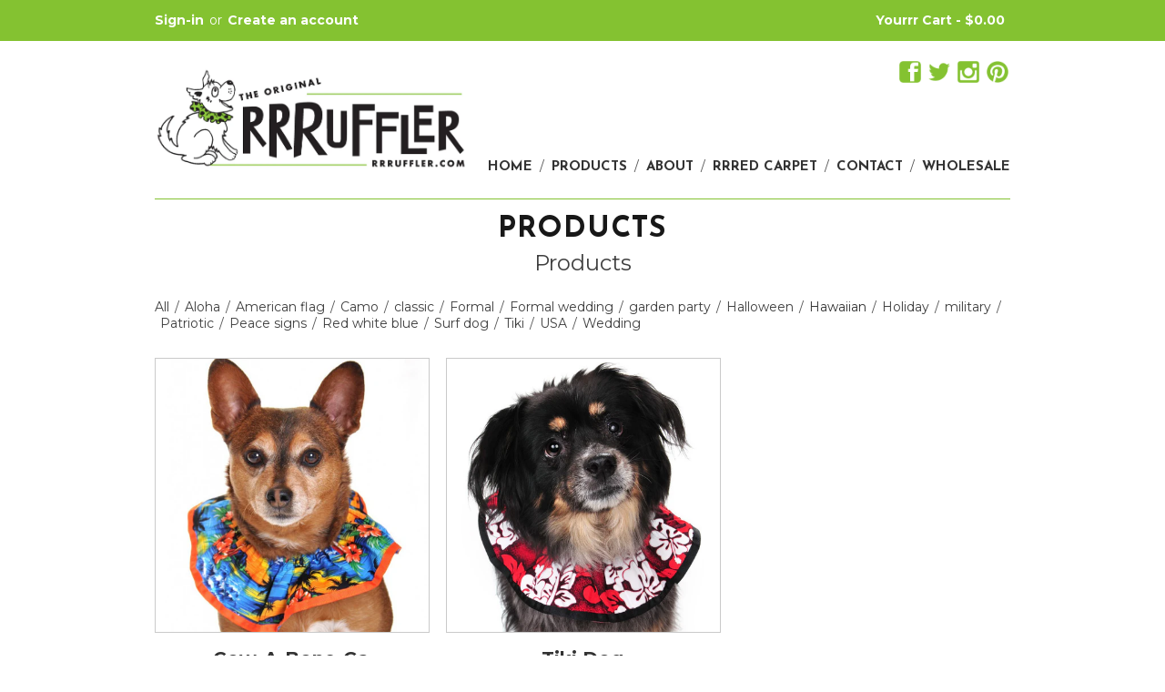

--- FILE ---
content_type: text/html; charset=utf-8
request_url: https://rrruffler.com/collections/all/hawaiian
body_size: 11681
content:
<!DOCTYPE html>
<!--[if lt IE 7 ]><html class="ie ie6" lang="en"> <![endif]-->
<!--[if IE 7 ]><html class="ie ie7" lang="en"> <![endif]-->
<!--[if IE 8 ]><html class="ie ie8" lang="en"> <![endif]-->
<!--[if (gte IE 9)|!(IE)]><!--><html lang="en"> <!--<![endif]-->
<head>

	<!-- page title -->
	<meta charset="utf-8">
	
		<title>Products | Rrruffler</title>
	
	<!-- end page title -->

	<!-- page description -->
	
  		<meta name="description" content="" />
  	
  	<!-- end page description -->
  	
  	<!-- favion/canonical url -->
	<link rel="shortcut icon" href="//rrruffler.com/cdn/shop/t/8/assets/favicon.png?v=3069157963425911581432807803" type="image/png" />
  	<link rel="canonical" href="http://rrruffler.com/collections/all/hawaiian" />
	<!-- end favion/canonical url -->
	
	<meta name="viewport" content="width=device-width, initial-scale=1, maximum-scale=1">
	
	<script>window.performance && window.performance.mark && window.performance.mark('shopify.content_for_header.start');</script><meta id="shopify-digital-wallet" name="shopify-digital-wallet" content="/1448372/digital_wallets/dialog">
<meta name="shopify-checkout-api-token" content="0db685ee9fb7c6db61b107bd39c0ad88">
<meta id="in-context-paypal-metadata" data-shop-id="1448372" data-venmo-supported="false" data-environment="production" data-locale="en_US" data-paypal-v4="true" data-currency="USD">
<link rel="alternate" type="application/atom+xml" title="Feed" href="/collections/all/hawaiian.atom" />
<script async="async" src="/checkouts/internal/preloads.js?locale=en-US"></script>
<link rel="preconnect" href="https://shop.app" crossorigin="anonymous">
<script async="async" src="https://shop.app/checkouts/internal/preloads.js?locale=en-US&shop_id=1448372" crossorigin="anonymous"></script>
<script id="shopify-features" type="application/json">{"accessToken":"0db685ee9fb7c6db61b107bd39c0ad88","betas":["rich-media-storefront-analytics"],"domain":"rrruffler.com","predictiveSearch":true,"shopId":1448372,"locale":"en"}</script>
<script>var Shopify = Shopify || {};
Shopify.shop = "rrruffler.myshopify.com";
Shopify.locale = "en";
Shopify.currency = {"active":"USD","rate":"1.0"};
Shopify.country = "US";
Shopify.theme = {"name":"RRRUFFLER","id":19216580,"schema_name":null,"schema_version":null,"theme_store_id":null,"role":"main"};
Shopify.theme.handle = "null";
Shopify.theme.style = {"id":null,"handle":null};
Shopify.cdnHost = "rrruffler.com/cdn";
Shopify.routes = Shopify.routes || {};
Shopify.routes.root = "/";</script>
<script type="module">!function(o){(o.Shopify=o.Shopify||{}).modules=!0}(window);</script>
<script>!function(o){function n(){var o=[];function n(){o.push(Array.prototype.slice.apply(arguments))}return n.q=o,n}var t=o.Shopify=o.Shopify||{};t.loadFeatures=n(),t.autoloadFeatures=n()}(window);</script>
<script>
  window.ShopifyPay = window.ShopifyPay || {};
  window.ShopifyPay.apiHost = "shop.app\/pay";
  window.ShopifyPay.redirectState = null;
</script>
<script id="shop-js-analytics" type="application/json">{"pageType":"collection"}</script>
<script defer="defer" async type="module" src="//rrruffler.com/cdn/shopifycloud/shop-js/modules/v2/client.init-shop-cart-sync_DRRuZ9Jb.en.esm.js"></script>
<script defer="defer" async type="module" src="//rrruffler.com/cdn/shopifycloud/shop-js/modules/v2/chunk.common_Bq80O0pE.esm.js"></script>
<script type="module">
  await import("//rrruffler.com/cdn/shopifycloud/shop-js/modules/v2/client.init-shop-cart-sync_DRRuZ9Jb.en.esm.js");
await import("//rrruffler.com/cdn/shopifycloud/shop-js/modules/v2/chunk.common_Bq80O0pE.esm.js");

  window.Shopify.SignInWithShop?.initShopCartSync?.({"fedCMEnabled":true,"windoidEnabled":true});

</script>
<script>
  window.Shopify = window.Shopify || {};
  if (!window.Shopify.featureAssets) window.Shopify.featureAssets = {};
  window.Shopify.featureAssets['shop-js'] = {"shop-cart-sync":["modules/v2/client.shop-cart-sync_CY6GlUyO.en.esm.js","modules/v2/chunk.common_Bq80O0pE.esm.js"],"init-fed-cm":["modules/v2/client.init-fed-cm_rCPA2mwL.en.esm.js","modules/v2/chunk.common_Bq80O0pE.esm.js"],"shop-button":["modules/v2/client.shop-button_BbiiMs1V.en.esm.js","modules/v2/chunk.common_Bq80O0pE.esm.js"],"init-windoid":["modules/v2/client.init-windoid_CeH2ldPv.en.esm.js","modules/v2/chunk.common_Bq80O0pE.esm.js"],"init-shop-cart-sync":["modules/v2/client.init-shop-cart-sync_DRRuZ9Jb.en.esm.js","modules/v2/chunk.common_Bq80O0pE.esm.js"],"shop-cash-offers":["modules/v2/client.shop-cash-offers_DA_Qgce8.en.esm.js","modules/v2/chunk.common_Bq80O0pE.esm.js","modules/v2/chunk.modal_OrVZAp2A.esm.js"],"init-shop-email-lookup-coordinator":["modules/v2/client.init-shop-email-lookup-coordinator_Boi2XQpp.en.esm.js","modules/v2/chunk.common_Bq80O0pE.esm.js"],"shop-toast-manager":["modules/v2/client.shop-toast-manager_DFZ6KygB.en.esm.js","modules/v2/chunk.common_Bq80O0pE.esm.js"],"avatar":["modules/v2/client.avatar_BTnouDA3.en.esm.js"],"pay-button":["modules/v2/client.pay-button_Dggf_qxG.en.esm.js","modules/v2/chunk.common_Bq80O0pE.esm.js"],"init-customer-accounts-sign-up":["modules/v2/client.init-customer-accounts-sign-up_DBLY8aTL.en.esm.js","modules/v2/client.shop-login-button_DXWcN-dk.en.esm.js","modules/v2/chunk.common_Bq80O0pE.esm.js","modules/v2/chunk.modal_OrVZAp2A.esm.js"],"shop-login-button":["modules/v2/client.shop-login-button_DXWcN-dk.en.esm.js","modules/v2/chunk.common_Bq80O0pE.esm.js","modules/v2/chunk.modal_OrVZAp2A.esm.js"],"init-shop-for-new-customer-accounts":["modules/v2/client.init-shop-for-new-customer-accounts_C4srtWVy.en.esm.js","modules/v2/client.shop-login-button_DXWcN-dk.en.esm.js","modules/v2/chunk.common_Bq80O0pE.esm.js","modules/v2/chunk.modal_OrVZAp2A.esm.js"],"init-customer-accounts":["modules/v2/client.init-customer-accounts_B87wJPkU.en.esm.js","modules/v2/client.shop-login-button_DXWcN-dk.en.esm.js","modules/v2/chunk.common_Bq80O0pE.esm.js","modules/v2/chunk.modal_OrVZAp2A.esm.js"],"shop-follow-button":["modules/v2/client.shop-follow-button_73Y7kLC8.en.esm.js","modules/v2/chunk.common_Bq80O0pE.esm.js","modules/v2/chunk.modal_OrVZAp2A.esm.js"],"checkout-modal":["modules/v2/client.checkout-modal_cwDmpVG-.en.esm.js","modules/v2/chunk.common_Bq80O0pE.esm.js","modules/v2/chunk.modal_OrVZAp2A.esm.js"],"lead-capture":["modules/v2/client.lead-capture_BhKPkfCX.en.esm.js","modules/v2/chunk.common_Bq80O0pE.esm.js","modules/v2/chunk.modal_OrVZAp2A.esm.js"],"shop-login":["modules/v2/client.shop-login_DUQNAY7C.en.esm.js","modules/v2/chunk.common_Bq80O0pE.esm.js","modules/v2/chunk.modal_OrVZAp2A.esm.js"],"payment-terms":["modules/v2/client.payment-terms_vFzUuRO4.en.esm.js","modules/v2/chunk.common_Bq80O0pE.esm.js","modules/v2/chunk.modal_OrVZAp2A.esm.js"]};
</script>
<script id="__st">var __st={"a":1448372,"offset":-28800,"reqid":"88a86e98-8ffd-435d-be39-26cf555ee1df-1763556937","pageurl":"rrruffler.com\/collections\/all\/hawaiian","u":"97ff19b3d029","p":"collection"};</script>
<script>window.ShopifyPaypalV4VisibilityTracking = true;</script>
<script id="captcha-bootstrap">!function(){'use strict';const t='contact',e='account',n='new_comment',o=[[t,t],['blogs',n],['comments',n],[t,'customer']],c=[[e,'customer_login'],[e,'guest_login'],[e,'recover_customer_password'],[e,'create_customer']],r=t=>t.map((([t,e])=>`form[action*='/${t}']:not([data-nocaptcha='true']) input[name='form_type'][value='${e}']`)).join(','),a=t=>()=>t?[...document.querySelectorAll(t)].map((t=>t.form)):[];function s(){const t=[...o],e=r(t);return a(e)}const i='password',u='form_key',d=['recaptcha-v3-token','g-recaptcha-response','h-captcha-response',i],f=()=>{try{return window.sessionStorage}catch{return}},m='__shopify_v',_=t=>t.elements[u];function p(t,e,n=!1){try{const o=window.sessionStorage,c=JSON.parse(o.getItem(e)),{data:r}=function(t){const{data:e,action:n}=t;return t[m]||n?{data:e,action:n}:{data:t,action:n}}(c);for(const[e,n]of Object.entries(r))t.elements[e]&&(t.elements[e].value=n);n&&o.removeItem(e)}catch(o){console.error('form repopulation failed',{error:o})}}const l='form_type',E='cptcha';function T(t){t.dataset[E]=!0}const w=window,h=w.document,L='Shopify',v='ce_forms',y='captcha';let A=!1;((t,e)=>{const n=(g='f06e6c50-85a8-45c8-87d0-21a2b65856fe',I='https://cdn.shopify.com/shopifycloud/storefront-forms-hcaptcha/ce_storefront_forms_captcha_hcaptcha.v1.5.2.iife.js',D={infoText:'Protected by hCaptcha',privacyText:'Privacy',termsText:'Terms'},(t,e,n)=>{const o=w[L][v],c=o.bindForm;if(c)return c(t,g,e,D).then(n);var r;o.q.push([[t,g,e,D],n]),r=I,A||(h.body.append(Object.assign(h.createElement('script'),{id:'captcha-provider',async:!0,src:r})),A=!0)});var g,I,D;w[L]=w[L]||{},w[L][v]=w[L][v]||{},w[L][v].q=[],w[L][y]=w[L][y]||{},w[L][y].protect=function(t,e){n(t,void 0,e),T(t)},Object.freeze(w[L][y]),function(t,e,n,w,h,L){const[v,y,A,g]=function(t,e,n){const i=e?o:[],u=t?c:[],d=[...i,...u],f=r(d),m=r(i),_=r(d.filter((([t,e])=>n.includes(e))));return[a(f),a(m),a(_),s()]}(w,h,L),I=t=>{const e=t.target;return e instanceof HTMLFormElement?e:e&&e.form},D=t=>v().includes(t);t.addEventListener('submit',(t=>{const e=I(t);if(!e)return;const n=D(e)&&!e.dataset.hcaptchaBound&&!e.dataset.recaptchaBound,o=_(e),c=g().includes(e)&&(!o||!o.value);(n||c)&&t.preventDefault(),c&&!n&&(function(t){try{if(!f())return;!function(t){const e=f();if(!e)return;const n=_(t);if(!n)return;const o=n.value;o&&e.removeItem(o)}(t);const e=Array.from(Array(32),(()=>Math.random().toString(36)[2])).join('');!function(t,e){_(t)||t.append(Object.assign(document.createElement('input'),{type:'hidden',name:u})),t.elements[u].value=e}(t,e),function(t,e){const n=f();if(!n)return;const o=[...t.querySelectorAll(`input[type='${i}']`)].map((({name:t})=>t)),c=[...d,...o],r={};for(const[a,s]of new FormData(t).entries())c.includes(a)||(r[a]=s);n.setItem(e,JSON.stringify({[m]:1,action:t.action,data:r}))}(t,e)}catch(e){console.error('failed to persist form',e)}}(e),e.submit())}));const S=(t,e)=>{t&&!t.dataset[E]&&(n(t,e.some((e=>e===t))),T(t))};for(const o of['focusin','change'])t.addEventListener(o,(t=>{const e=I(t);D(e)&&S(e,y())}));const B=e.get('form_key'),M=e.get(l),P=B&&M;t.addEventListener('DOMContentLoaded',(()=>{const t=y();if(P)for(const e of t)e.elements[l].value===M&&p(e,B);[...new Set([...A(),...v().filter((t=>'true'===t.dataset.shopifyCaptcha))])].forEach((e=>S(e,t)))}))}(h,new URLSearchParams(w.location.search),n,t,e,['guest_login'])})(!0,!0)}();</script>
<script integrity="sha256-52AcMU7V7pcBOXWImdc/TAGTFKeNjmkeM1Pvks/DTgc=" data-source-attribution="shopify.loadfeatures" defer="defer" src="//rrruffler.com/cdn/shopifycloud/storefront/assets/storefront/load_feature-81c60534.js" crossorigin="anonymous"></script>
<script crossorigin="anonymous" defer="defer" src="//rrruffler.com/cdn/shopifycloud/storefront/assets/shopify_pay/storefront-65b4c6d7.js?v=20250812"></script>
<script data-source-attribution="shopify.dynamic_checkout.dynamic.init">var Shopify=Shopify||{};Shopify.PaymentButton=Shopify.PaymentButton||{isStorefrontPortableWallets:!0,init:function(){window.Shopify.PaymentButton.init=function(){};var t=document.createElement("script");t.src="https://rrruffler.com/cdn/shopifycloud/portable-wallets/latest/portable-wallets.en.js",t.type="module",document.head.appendChild(t)}};
</script>
<script data-source-attribution="shopify.dynamic_checkout.buyer_consent">
  function portableWalletsHideBuyerConsent(e){var t=document.getElementById("shopify-buyer-consent"),n=document.getElementById("shopify-subscription-policy-button");t&&n&&(t.classList.add("hidden"),t.setAttribute("aria-hidden","true"),n.removeEventListener("click",e))}function portableWalletsShowBuyerConsent(e){var t=document.getElementById("shopify-buyer-consent"),n=document.getElementById("shopify-subscription-policy-button");t&&n&&(t.classList.remove("hidden"),t.removeAttribute("aria-hidden"),n.addEventListener("click",e))}window.Shopify?.PaymentButton&&(window.Shopify.PaymentButton.hideBuyerConsent=portableWalletsHideBuyerConsent,window.Shopify.PaymentButton.showBuyerConsent=portableWalletsShowBuyerConsent);
</script>
<script data-source-attribution="shopify.dynamic_checkout.cart.bootstrap">document.addEventListener("DOMContentLoaded",(function(){function t(){return document.querySelector("shopify-accelerated-checkout-cart, shopify-accelerated-checkout")}if(t())Shopify.PaymentButton.init();else{new MutationObserver((function(e,n){t()&&(Shopify.PaymentButton.init(),n.disconnect())})).observe(document.body,{childList:!0,subtree:!0})}}));
</script>
<link id="shopify-accelerated-checkout-styles" rel="stylesheet" media="screen" href="https://rrruffler.com/cdn/shopifycloud/portable-wallets/latest/accelerated-checkout-backwards-compat.css" crossorigin="anonymous">
<style id="shopify-accelerated-checkout-cart">
        #shopify-buyer-consent {
  margin-top: 1em;
  display: inline-block;
  width: 100%;
}

#shopify-buyer-consent.hidden {
  display: none;
}

#shopify-subscription-policy-button {
  background: none;
  border: none;
  padding: 0;
  text-decoration: underline;
  font-size: inherit;
  cursor: pointer;
}

#shopify-subscription-policy-button::before {
  box-shadow: none;
}

      </style>

<script>window.performance && window.performance.mark && window.performance.mark('shopify.content_for_header.end');</script>
	
	<!-- google webfonts -->	
	<link href='//fonts.googleapis.com/css?family=.|Josefin+Sans:light,normal,bold|Montserrat:light,normal,bold|Josefin+Sans:light,normal,bold|Montserrat:light,normal,bold|' rel='stylesheet' type='text/css'>
	<!-- end google webfonts -->
	
	<!-- css -->
	<link href="//rrruffler.com/cdn/shop/t/8/assets/skeleton.css?v=92715097651978020721431578085" rel="stylesheet" type="text/css" media="all" />
	<link href="//rrruffler.com/cdn/shop/t/8/assets/layout.css?v=175892820887801345871674755592" rel="stylesheet" type="text/css" media="all" />
	<!-- end css -->
	
	<!-- scripts -->
	<script src="//rrruffler.com/cdn/shopifycloud/storefront/assets/themes_support/option_selection-b017cd28.js" type="text/javascript"></script>
	<script src="//ajax.googleapis.com/ajax/libs/jquery/1.8.3/jquery.min.js" type="text/javascript"></script>
	<script src="//rrruffler.com/cdn/shop/t/8/assets/jquery.plugins.js?v=68006198249288230811431578085" type="text/javascript"></script>
	<script src="//rrruffler.com/cdn/shop/t/8/assets/functions.js?v=142130955333500774041431578084" type="text/javascript"></script>

	<!-- end scripts -->
	
	<!--[if lt IE 9]>
		<script src="http://html5shim.googlecode.com/svn/trunk/html5.js"></script>
	<![endif]-->
	
	<!-- custom template scripts -->
	
	<!-- end custom template scripts -->
	
	<!-- facebook like -->
	
		<meta property="og:site_name" content="Rrruffler" />
		<meta property="og:title" content="Rrruffler" />
		<meta property="og:url" content="http://rrruffler.com" />
		<meta property="og:image" content="https://cdn.shopify.com/s/files/1/0144/8372/files/rrruffler_share.jpg?15220616893166810777" />
		<meta property="og:description" content="" />
	
	<!-- end facebook like -->

	
    

  
<!-- Facebook Pixel Code -->
<script>
!function(f,b,e,v,n,t,s){if(f.fbq)return;n=f.fbq=function(){n.callMethod?
n.callMethod.apply(n,arguments):n.queue.push(arguments)};if(!f._fbq)f._fbq=n;
n.push=n;n.loaded=!0;n.version='2.0';n.queue=[];t=b.createElement(e);t.async=!0;
t.src=v;s=b.getElementsByTagName(e)[0];s.parentNode.insertBefore(t,s)}(window,
document,'script','//connect.facebook.net/en_US/fbevents.js');

fbq('init', '1156616854368516');
fbq('track', "PageView");</script>
<noscript><img height="1" width="1" style="display:none"
src="https://www.facebook.com/tr?id=1156616854368516&ev=PageView&noscript=1"
/></noscript>
<!-- End Facebook Pixel Code -->
  
  <meta name="google-site-verification" content="OsbGTzdeWVtwty97TYe30LsgAzNZzuXkFrs-56wkKwI" />
  
<link href="https://monorail-edge.shopifysvc.com" rel="dns-prefetch">
<script>(function(){if ("sendBeacon" in navigator && "performance" in window) {try {var session_token_from_headers = performance.getEntriesByType('navigation')[0].serverTiming.find(x => x.name == '_s').description;} catch {var session_token_from_headers = undefined;}var session_cookie_matches = document.cookie.match(/_shopify_s=([^;]*)/);var session_token_from_cookie = session_cookie_matches && session_cookie_matches.length === 2 ? session_cookie_matches[1] : "";var session_token = session_token_from_headers || session_token_from_cookie || "";function handle_abandonment_event(e) {var entries = performance.getEntries().filter(function(entry) {return /monorail-edge.shopifysvc.com/.test(entry.name);});if (!window.abandonment_tracked && entries.length === 0) {window.abandonment_tracked = true;var currentMs = Date.now();var navigation_start = performance.timing.navigationStart;var payload = {shop_id: 1448372,url: window.location.href,navigation_start,duration: currentMs - navigation_start,session_token,page_type: "collection"};window.navigator.sendBeacon("https://monorail-edge.shopifysvc.com/v1/produce", JSON.stringify({schema_id: "online_store_buyer_site_abandonment/1.1",payload: payload,metadata: {event_created_at_ms: currentMs,event_sent_at_ms: currentMs}}));}}window.addEventListener('pagehide', handle_abandonment_event);}}());</script>
<script id="web-pixels-manager-setup">(function e(e,d,r,n,o){if(void 0===o&&(o={}),!Boolean(null===(a=null===(i=window.Shopify)||void 0===i?void 0:i.analytics)||void 0===a?void 0:a.replayQueue)){var i,a;window.Shopify=window.Shopify||{};var t=window.Shopify;t.analytics=t.analytics||{};var s=t.analytics;s.replayQueue=[],s.publish=function(e,d,r){return s.replayQueue.push([e,d,r]),!0};try{self.performance.mark("wpm:start")}catch(e){}var l=function(){var e={modern:/Edge?\/(1{2}[4-9]|1[2-9]\d|[2-9]\d{2}|\d{4,})\.\d+(\.\d+|)|Firefox\/(1{2}[4-9]|1[2-9]\d|[2-9]\d{2}|\d{4,})\.\d+(\.\d+|)|Chrom(ium|e)\/(9{2}|\d{3,})\.\d+(\.\d+|)|(Maci|X1{2}).+ Version\/(15\.\d+|(1[6-9]|[2-9]\d|\d{3,})\.\d+)([,.]\d+|)( \(\w+\)|)( Mobile\/\w+|) Safari\/|Chrome.+OPR\/(9{2}|\d{3,})\.\d+\.\d+|(CPU[ +]OS|iPhone[ +]OS|CPU[ +]iPhone|CPU IPhone OS|CPU iPad OS)[ +]+(15[._]\d+|(1[6-9]|[2-9]\d|\d{3,})[._]\d+)([._]\d+|)|Android:?[ /-](13[3-9]|1[4-9]\d|[2-9]\d{2}|\d{4,})(\.\d+|)(\.\d+|)|Android.+Firefox\/(13[5-9]|1[4-9]\d|[2-9]\d{2}|\d{4,})\.\d+(\.\d+|)|Android.+Chrom(ium|e)\/(13[3-9]|1[4-9]\d|[2-9]\d{2}|\d{4,})\.\d+(\.\d+|)|SamsungBrowser\/([2-9]\d|\d{3,})\.\d+/,legacy:/Edge?\/(1[6-9]|[2-9]\d|\d{3,})\.\d+(\.\d+|)|Firefox\/(5[4-9]|[6-9]\d|\d{3,})\.\d+(\.\d+|)|Chrom(ium|e)\/(5[1-9]|[6-9]\d|\d{3,})\.\d+(\.\d+|)([\d.]+$|.*Safari\/(?![\d.]+ Edge\/[\d.]+$))|(Maci|X1{2}).+ Version\/(10\.\d+|(1[1-9]|[2-9]\d|\d{3,})\.\d+)([,.]\d+|)( \(\w+\)|)( Mobile\/\w+|) Safari\/|Chrome.+OPR\/(3[89]|[4-9]\d|\d{3,})\.\d+\.\d+|(CPU[ +]OS|iPhone[ +]OS|CPU[ +]iPhone|CPU IPhone OS|CPU iPad OS)[ +]+(10[._]\d+|(1[1-9]|[2-9]\d|\d{3,})[._]\d+)([._]\d+|)|Android:?[ /-](13[3-9]|1[4-9]\d|[2-9]\d{2}|\d{4,})(\.\d+|)(\.\d+|)|Mobile Safari.+OPR\/([89]\d|\d{3,})\.\d+\.\d+|Android.+Firefox\/(13[5-9]|1[4-9]\d|[2-9]\d{2}|\d{4,})\.\d+(\.\d+|)|Android.+Chrom(ium|e)\/(13[3-9]|1[4-9]\d|[2-9]\d{2}|\d{4,})\.\d+(\.\d+|)|Android.+(UC? ?Browser|UCWEB|U3)[ /]?(15\.([5-9]|\d{2,})|(1[6-9]|[2-9]\d|\d{3,})\.\d+)\.\d+|SamsungBrowser\/(5\.\d+|([6-9]|\d{2,})\.\d+)|Android.+MQ{2}Browser\/(14(\.(9|\d{2,})|)|(1[5-9]|[2-9]\d|\d{3,})(\.\d+|))(\.\d+|)|K[Aa][Ii]OS\/(3\.\d+|([4-9]|\d{2,})\.\d+)(\.\d+|)/},d=e.modern,r=e.legacy,n=navigator.userAgent;return n.match(d)?"modern":n.match(r)?"legacy":"unknown"}(),u="modern"===l?"modern":"legacy",c=(null!=n?n:{modern:"",legacy:""})[u],f=function(e){return[e.baseUrl,"/wpm","/b",e.hashVersion,"modern"===e.buildTarget?"m":"l",".js"].join("")}({baseUrl:d,hashVersion:r,buildTarget:u}),m=function(e){var d=e.version,r=e.bundleTarget,n=e.surface,o=e.pageUrl,i=e.monorailEndpoint;return{emit:function(e){var a=e.status,t=e.errorMsg,s=(new Date).getTime(),l=JSON.stringify({metadata:{event_sent_at_ms:s},events:[{schema_id:"web_pixels_manager_load/3.1",payload:{version:d,bundle_target:r,page_url:o,status:a,surface:n,error_msg:t},metadata:{event_created_at_ms:s}}]});if(!i)return console&&console.warn&&console.warn("[Web Pixels Manager] No Monorail endpoint provided, skipping logging."),!1;try{return self.navigator.sendBeacon.bind(self.navigator)(i,l)}catch(e){}var u=new XMLHttpRequest;try{return u.open("POST",i,!0),u.setRequestHeader("Content-Type","text/plain"),u.send(l),!0}catch(e){return console&&console.warn&&console.warn("[Web Pixels Manager] Got an unhandled error while logging to Monorail."),!1}}}}({version:r,bundleTarget:l,surface:e.surface,pageUrl:self.location.href,monorailEndpoint:e.monorailEndpoint});try{o.browserTarget=l,function(e){var d=e.src,r=e.async,n=void 0===r||r,o=e.onload,i=e.onerror,a=e.sri,t=e.scriptDataAttributes,s=void 0===t?{}:t,l=document.createElement("script"),u=document.querySelector("head"),c=document.querySelector("body");if(l.async=n,l.src=d,a&&(l.integrity=a,l.crossOrigin="anonymous"),s)for(var f in s)if(Object.prototype.hasOwnProperty.call(s,f))try{l.dataset[f]=s[f]}catch(e){}if(o&&l.addEventListener("load",o),i&&l.addEventListener("error",i),u)u.appendChild(l);else{if(!c)throw new Error("Did not find a head or body element to append the script");c.appendChild(l)}}({src:f,async:!0,onload:function(){if(!function(){var e,d;return Boolean(null===(d=null===(e=window.Shopify)||void 0===e?void 0:e.analytics)||void 0===d?void 0:d.initialized)}()){var d=window.webPixelsManager.init(e)||void 0;if(d){var r=window.Shopify.analytics;r.replayQueue.forEach((function(e){var r=e[0],n=e[1],o=e[2];d.publishCustomEvent(r,n,o)})),r.replayQueue=[],r.publish=d.publishCustomEvent,r.visitor=d.visitor,r.initialized=!0}}},onerror:function(){return m.emit({status:"failed",errorMsg:"".concat(f," has failed to load")})},sri:function(e){var d=/^sha384-[A-Za-z0-9+/=]+$/;return"string"==typeof e&&d.test(e)}(c)?c:"",scriptDataAttributes:o}),m.emit({status:"loading"})}catch(e){m.emit({status:"failed",errorMsg:(null==e?void 0:e.message)||"Unknown error"})}}})({shopId: 1448372,storefrontBaseUrl: "https://rrruffler.com",extensionsBaseUrl: "https://extensions.shopifycdn.com/cdn/shopifycloud/web-pixels-manager",monorailEndpoint: "https://monorail-edge.shopifysvc.com/unstable/produce_batch",surface: "storefront-renderer",enabledBetaFlags: ["2dca8a86"],webPixelsConfigList: [{"id":"74743897","eventPayloadVersion":"v1","runtimeContext":"LAX","scriptVersion":"1","type":"CUSTOM","privacyPurposes":["ANALYTICS"],"name":"Google Analytics tag (migrated)"},{"id":"shopify-app-pixel","configuration":"{}","eventPayloadVersion":"v1","runtimeContext":"STRICT","scriptVersion":"0450","apiClientId":"shopify-pixel","type":"APP","privacyPurposes":["ANALYTICS","MARKETING"]},{"id":"shopify-custom-pixel","eventPayloadVersion":"v1","runtimeContext":"LAX","scriptVersion":"0450","apiClientId":"shopify-pixel","type":"CUSTOM","privacyPurposes":["ANALYTICS","MARKETING"]}],isMerchantRequest: false,initData: {"shop":{"name":"Rrruffler","paymentSettings":{"currencyCode":"USD"},"myshopifyDomain":"rrruffler.myshopify.com","countryCode":"US","storefrontUrl":"http:\/\/rrruffler.com"},"customer":null,"cart":null,"checkout":null,"productVariants":[],"purchasingCompany":null},},"https://rrruffler.com/cdn","ae1676cfwd2530674p4253c800m34e853cb",{"modern":"","legacy":""},{"shopId":"1448372","storefrontBaseUrl":"https:\/\/rrruffler.com","extensionBaseUrl":"https:\/\/extensions.shopifycdn.com\/cdn\/shopifycloud\/web-pixels-manager","surface":"storefront-renderer","enabledBetaFlags":"[\"2dca8a86\"]","isMerchantRequest":"false","hashVersion":"ae1676cfwd2530674p4253c800m34e853cb","publish":"custom","events":"[[\"page_viewed\",{}],[\"collection_viewed\",{\"collection\":{\"id\":\"\",\"title\":\"Products\",\"productVariants\":[{\"price\":{\"amount\":12.99,\"currencyCode\":\"USD\"},\"product\":{\"title\":\"Cow-A-Bone-Ga\",\"vendor\":\"RRRUFFLER\",\"id\":\"540332356\",\"untranslatedTitle\":\"Cow-A-Bone-Ga\",\"url\":\"\/products\/cow-a-bone-ga\",\"type\":\"Dog Collar\"},\"id\":\"3134725444\",\"image\":{\"src\":\"\/\/rrruffler.com\/cdn\/shop\/products\/Hawaiin-on-S-dog-2-731x1024.jpeg?v=1439319876\"},\"sku\":\"\",\"title\":\"XS\",\"untranslatedTitle\":\"XS\"},{\"price\":{\"amount\":12.99,\"currencyCode\":\"USD\"},\"product\":{\"title\":\"Tiki Dog\",\"vendor\":\"RRRUFFLER\",\"id\":\"1094308612\",\"untranslatedTitle\":\"Tiki Dog\",\"url\":\"\/products\/tiki-dog\",\"type\":\"Dog Collar\"},\"id\":\"4135805188\",\"image\":{\"src\":\"\/\/rrruffler.com\/cdn\/shop\/products\/DSC_0357.jpg?v=1439410051\"},\"sku\":\"TIKI-1\",\"title\":\"XS\",\"untranslatedTitle\":\"XS\"}]}}]]"});</script><script>
  window.ShopifyAnalytics = window.ShopifyAnalytics || {};
  window.ShopifyAnalytics.meta = window.ShopifyAnalytics.meta || {};
  window.ShopifyAnalytics.meta.currency = 'USD';
  var meta = {"products":[{"id":540332356,"gid":"gid:\/\/shopify\/Product\/540332356","vendor":"RRRUFFLER","type":"Dog Collar","variants":[{"id":3134725444,"price":1299,"name":"Cow-A-Bone-Ga - XS","public_title":"XS","sku":""},{"id":1699512772,"price":1299,"name":"Cow-A-Bone-Ga - S","public_title":"S","sku":""},{"id":1699512836,"price":1299,"name":"Cow-A-Bone-Ga - M","public_title":"M","sku":""},{"id":1699512900,"price":1299,"name":"Cow-A-Bone-Ga - L","public_title":"L","sku":""},{"id":1699512964,"price":1299,"name":"Cow-A-Bone-Ga - XL","public_title":"XL","sku":""}],"remote":false},{"id":1094308612,"gid":"gid:\/\/shopify\/Product\/1094308612","vendor":"RRRUFFLER","type":"Dog Collar","variants":[{"id":4135805188,"price":1299,"name":"Tiki Dog - XS","public_title":"XS","sku":"TIKI-1"},{"id":4194517444,"price":1299,"name":"Tiki Dog - SM","public_title":"SM","sku":"TIKI-2"},{"id":4194517508,"price":1299,"name":"Tiki Dog - M","public_title":"M","sku":"TIKI-3"},{"id":4194517572,"price":1299,"name":"Tiki Dog - L","public_title":"L","sku":"TIKI-4"},{"id":4194517636,"price":1299,"name":"Tiki Dog - XL","public_title":"XL","sku":"TIKI-5"}],"remote":false}],"page":{"pageType":"collection"}};
  for (var attr in meta) {
    window.ShopifyAnalytics.meta[attr] = meta[attr];
  }
</script>
<script class="analytics">
  (function () {
    var customDocumentWrite = function(content) {
      var jquery = null;

      if (window.jQuery) {
        jquery = window.jQuery;
      } else if (window.Checkout && window.Checkout.$) {
        jquery = window.Checkout.$;
      }

      if (jquery) {
        jquery('body').append(content);
      }
    };

    var hasLoggedConversion = function(token) {
      if (token) {
        return document.cookie.indexOf('loggedConversion=' + token) !== -1;
      }
      return false;
    }

    var setCookieIfConversion = function(token) {
      if (token) {
        var twoMonthsFromNow = new Date(Date.now());
        twoMonthsFromNow.setMonth(twoMonthsFromNow.getMonth() + 2);

        document.cookie = 'loggedConversion=' + token + '; expires=' + twoMonthsFromNow;
      }
    }

    var trekkie = window.ShopifyAnalytics.lib = window.trekkie = window.trekkie || [];
    if (trekkie.integrations) {
      return;
    }
    trekkie.methods = [
      'identify',
      'page',
      'ready',
      'track',
      'trackForm',
      'trackLink'
    ];
    trekkie.factory = function(method) {
      return function() {
        var args = Array.prototype.slice.call(arguments);
        args.unshift(method);
        trekkie.push(args);
        return trekkie;
      };
    };
    for (var i = 0; i < trekkie.methods.length; i++) {
      var key = trekkie.methods[i];
      trekkie[key] = trekkie.factory(key);
    }
    trekkie.load = function(config) {
      trekkie.config = config || {};
      trekkie.config.initialDocumentCookie = document.cookie;
      var first = document.getElementsByTagName('script')[0];
      var script = document.createElement('script');
      script.type = 'text/javascript';
      script.onerror = function(e) {
        var scriptFallback = document.createElement('script');
        scriptFallback.type = 'text/javascript';
        scriptFallback.onerror = function(error) {
                var Monorail = {
      produce: function produce(monorailDomain, schemaId, payload) {
        var currentMs = new Date().getTime();
        var event = {
          schema_id: schemaId,
          payload: payload,
          metadata: {
            event_created_at_ms: currentMs,
            event_sent_at_ms: currentMs
          }
        };
        return Monorail.sendRequest("https://" + monorailDomain + "/v1/produce", JSON.stringify(event));
      },
      sendRequest: function sendRequest(endpointUrl, payload) {
        // Try the sendBeacon API
        if (window && window.navigator && typeof window.navigator.sendBeacon === 'function' && typeof window.Blob === 'function' && !Monorail.isIos12()) {
          var blobData = new window.Blob([payload], {
            type: 'text/plain'
          });

          if (window.navigator.sendBeacon(endpointUrl, blobData)) {
            return true;
          } // sendBeacon was not successful

        } // XHR beacon

        var xhr = new XMLHttpRequest();

        try {
          xhr.open('POST', endpointUrl);
          xhr.setRequestHeader('Content-Type', 'text/plain');
          xhr.send(payload);
        } catch (e) {
          console.log(e);
        }

        return false;
      },
      isIos12: function isIos12() {
        return window.navigator.userAgent.lastIndexOf('iPhone; CPU iPhone OS 12_') !== -1 || window.navigator.userAgent.lastIndexOf('iPad; CPU OS 12_') !== -1;
      }
    };
    Monorail.produce('monorail-edge.shopifysvc.com',
      'trekkie_storefront_load_errors/1.1',
      {shop_id: 1448372,
      theme_id: 19216580,
      app_name: "storefront",
      context_url: window.location.href,
      source_url: "//rrruffler.com/cdn/s/trekkie.storefront.308893168db1679b4a9f8a086857af995740364f.min.js"});

        };
        scriptFallback.async = true;
        scriptFallback.src = '//rrruffler.com/cdn/s/trekkie.storefront.308893168db1679b4a9f8a086857af995740364f.min.js';
        first.parentNode.insertBefore(scriptFallback, first);
      };
      script.async = true;
      script.src = '//rrruffler.com/cdn/s/trekkie.storefront.308893168db1679b4a9f8a086857af995740364f.min.js';
      first.parentNode.insertBefore(script, first);
    };
    trekkie.load(
      {"Trekkie":{"appName":"storefront","development":false,"defaultAttributes":{"shopId":1448372,"isMerchantRequest":null,"themeId":19216580,"themeCityHash":"11933906309123144543","contentLanguage":"en","currency":"USD","eventMetadataId":"65b8f28e-227d-4736-a062-c46ab04c66d3"},"isServerSideCookieWritingEnabled":true,"monorailRegion":"shop_domain","enabledBetaFlags":["f0df213a"]},"Session Attribution":{},"S2S":{"facebookCapiEnabled":false,"source":"trekkie-storefront-renderer","apiClientId":580111}}
    );

    var loaded = false;
    trekkie.ready(function() {
      if (loaded) return;
      loaded = true;

      window.ShopifyAnalytics.lib = window.trekkie;

      var originalDocumentWrite = document.write;
      document.write = customDocumentWrite;
      try { window.ShopifyAnalytics.merchantGoogleAnalytics.call(this); } catch(error) {};
      document.write = originalDocumentWrite;

      window.ShopifyAnalytics.lib.page(null,{"pageType":"collection","shopifyEmitted":true});

      var match = window.location.pathname.match(/checkouts\/(.+)\/(thank_you|post_purchase)/)
      var token = match? match[1]: undefined;
      if (!hasLoggedConversion(token)) {
        setCookieIfConversion(token);
        window.ShopifyAnalytics.lib.track("Viewed Product Category",{"currency":"USD","category":"Collection: all","collectionName":"all","nonInteraction":true},undefined,undefined,{"shopifyEmitted":true});
      }
    });


        var eventsListenerScript = document.createElement('script');
        eventsListenerScript.async = true;
        eventsListenerScript.src = "//rrruffler.com/cdn/shopifycloud/storefront/assets/shop_events_listener-3da45d37.js";
        document.getElementsByTagName('head')[0].appendChild(eventsListenerScript);

})();</script>
  <script>
  if (!window.ga || (window.ga && typeof window.ga !== 'function')) {
    window.ga = function ga() {
      (window.ga.q = window.ga.q || []).push(arguments);
      if (window.Shopify && window.Shopify.analytics && typeof window.Shopify.analytics.publish === 'function') {
        window.Shopify.analytics.publish("ga_stub_called", {}, {sendTo: "google_osp_migration"});
      }
      console.error("Shopify's Google Analytics stub called with:", Array.from(arguments), "\nSee https://help.shopify.com/manual/promoting-marketing/pixels/pixel-migration#google for more information.");
    };
    if (window.Shopify && window.Shopify.analytics && typeof window.Shopify.analytics.publish === 'function') {
      window.Shopify.analytics.publish("ga_stub_initialized", {}, {sendTo: "google_osp_migration"});
    }
  }
</script>
<script
  defer
  src="https://rrruffler.com/cdn/shopifycloud/perf-kit/shopify-perf-kit-2.1.2.min.js"
  data-application="storefront-renderer"
  data-shop-id="1448372"
  data-render-region="gcp-us-central1"
  data-page-type="collection"
  data-theme-instance-id="19216580"
  data-theme-name=""
  data-theme-version=""
  data-monorail-region="shop_domain"
  data-resource-timing-sampling-rate="10"
  data-shs="true"
  data-shs-beacon="true"
  data-shs-export-with-fetch="true"
  data-shs-logs-sample-rate="1"
></script>
</head>

<body id="products">


<!-- topbar -->
<div id="topbar">
	<div class="container">
		<div class="sixteen columns">
			<ul id="top-nav">
				
					
						<li class="top-nav-accounts"><a href="/account/login" id="customer_login_link">Sign-in</a></li>
						
						<li class="top-nav-accounts">or</li>
						<li class="top-nav-accounts"><a href="/account/register" id="customer_register_link">Create an account</a></li>
						
					
				
				<li class="cart"><a href="/cart" class="right">Yourrr Cart - $0.00</a></li>
			</ul>		
		</div>
		
	</div>
</div>
<!-- end #topbar -->
	
	<!-- container -->
	<div class="container">
		
		<!-- header -->
		<div id="header" class="sixteen columns clearfix">
          
          
          	<!-- #social-icons -->
          	<div id="social-icons">
              <a href="https://www.facebook.com/rrruffler" target="_blank" class="social-icon" id="fb-icon"><img src="https://cdn.shopify.com/s/files/1/0144/8372/files/facebook.png?954768048649877392" width="20" height="20" border="0"/></a>
              <a href="https://twitter.com/Rrruffler" target="_blank" class="social-icon" id="tw-icon"><img src="https://cdn.shopify.com/s/files/1/0144/8372/files/twitter.png?954768048649877392" width="20" height="20" border="0"/></a>
              <a href="https://instagram.com/rrruffler/" target="_blank" class="social-icon" id="ig-icon"><img src="https://cdn.shopify.com/s/files/1/0144/8372/files/instagram.png?954768048649877392" width="20" height="20" border="0"/></a>
              <a href="https://www.pinterest.com/rrruffler/" target="_blank" class="social-icon" id="pn-icon"><img src="https://cdn.shopify.com/s/files/1/0144/8372/files/pinterest.png?954768048649877392" width="20" height="20" border="0"/></a>
      		</div><!-- end #social-icons

         
		
			<!-- logo -->
			<div id="logo" class="left">
				
					<a href="/">
						<img src="//rrruffler.com/cdn/shop/t/8/assets/logo.png?v=29774340061346353441431579095" alt="Rrruffler" class="scale-with-grid" />
					</a>
							
			</div>
			<!-- end logo -->
			
          
          
   
          
          
			<!-- navigation -->
			<div id="nav">
				<ul class="sf-menu">
					<li class="hide-menu-item "><a href="/cart">Yourrr Cart - 0 items ($0.00)</a></li>
					
					
						
							<li class="hide-menu-item "><a href="/account/login" id="customer_login_link">Sign-in</a></li>
							
								<li  class="hide-menu-item"><a href="/account/register" id="customer_register_link">Create account</a></li>
							
							
						
					
					
					
					
  					<li ><a href="/">Home</a><span>/</span>
    				
    				
    				</li>
    				
					
  					<li ><a href="/collections">Products</a><span>/</span>
    				
    				
    				</li>
    				
					
  					<li ><a href="/pages/about-us">About</a><span>/</span>
    				
    				
    				</li>
    				
					
  					<li ><a href="/pages/rrred-carpet">Rrred Carpet</a><span>/</span>
    				
    				
    				</li>
    				
					
  					<li ><a href="/pages/contact-us">Contact</a><span>/</span>
    				
    				
    				</li>
    				
					
  					<li ><a href="/pages/wholesale">Wholesale</a><span>/</span>
    				
    				
    				</li>
    				
				</ul>
			</div>
			<!-- end navigation -->


		</div><!-- end #header -->
		<!-- end header -->
		
          


		
		<!-- content -->
		<div id="content" class="clearfix">
			
				
<!-- page title -->
<div class="page-title sixteen columns">
	<h1 class="remove-bottom">Products</h1>
	<div id="breadcrumbs">
	<a href="/" class="homepage-link" title="Back to the frontpage">Home</a> <span class="divider">/</span>
	
	  	
	  		<a href="/collections/all" title="">Products</a> <span class="divider">/</span>
	  		<span class="page-title">Hawaiian </span>
	  	
	
</div>
</div>
<!-- end page title -->

<!-- collection description -->

<!-- end collection description -->

<!-- collection filter -->

	
	<div class="sixteen columns row" id="collection-tags">
		<ul>
			<li>
				
			    <a href="/collections/all">All</a><span>/</span>
			    
			</li>
			
				
					<li><a href="/collections/all/aloha" title="Show products matching tag Aloha">Aloha</a><span>/</span></li>
				
			
				
					<li><a href="/collections/all/american-flag" title="Show products matching tag American flag">American flag</a><span>/</span></li>
				
			
				
					<li><a href="/collections/all/camo" title="Show products matching tag Camo">Camo</a><span>/</span></li>
				
			
				
					<li><a href="/collections/all/classic" title="Show products matching tag classic">classic</a><span>/</span></li>
				
			
				
					<li><a href="/collections/all/formal" title="Show products matching tag Formal">Formal</a><span>/</span></li>
				
			
				
					<li><a href="/collections/all/formal-wedding" title="Show products matching tag Formal wedding">Formal wedding</a><span>/</span></li>
				
			
				
					<li><a href="/collections/all/garden-party" title="Show products matching tag garden party">garden party</a><span>/</span></li>
				
			
				
					<li><a href="/collections/all/halloween" title="Show products matching tag Halloween">Halloween</a><span>/</span></li>
				
			
				
					<li class="current"><a href="/collections/all" title="Remove tag Hawaiian">Hawaiian</a><span>/</span></li>
				
			
				
					<li><a href="/collections/all/holiday" title="Show products matching tag Holiday">Holiday</a><span>/</span></li>
				
			
				
					<li><a href="/collections/all/military" title="Show products matching tag military">military</a><span>/</span></li>
				
			
				
					<li><a href="/collections/all/patriotic" title="Show products matching tag Patriotic">Patriotic</a><span>/</span></li>
				
			
				
					<li><a href="/collections/all/peace-signs" title="Show products matching tag Peace signs">Peace signs</a><span>/</span></li>
				
			
				
					<li><a href="/collections/all/red-white-blue" title="Show products matching tag Red white blue">Red white blue</a><span>/</span></li>
				
			
				
					<li><a href="/collections/all/surf-dog" title="Show products matching tag Surf dog">Surf dog</a><span>/</span></li>
				
			
				
					<li><a href="/collections/all/tiki" title="Show products matching tag Tiki">Tiki</a><span>/</span></li>
				
			
				
					<li><a href="/collections/all/usa" title="Show products matching tag USA">USA</a><span>/</span></li>
				
			
				
					<li><a href="/collections/all/wedding" title="Show products matching tag Wedding">Wedding</a><span>/</span></li>
				
					
		</ul>
	</div>
	

<!-- end collection filter -->

	




<div class="one-third column  products">
	<a href="/collections/all/products/cow-a-bone-ga" title="Cow-A-Bone-Ga">
		<div class="thumbnail">
			
				
				
			
			<img src="//rrruffler.com/cdn/shop/products/Hawaiin-on-S-dog-2-731x1024_large.jpeg?v=1439319876" alt="Cow-A-Bone-Ga" class="scale-with-grid" />
		</div>
		<div class="info" style="z-index:1000;position:relative;">                                              
			<span class="title"><strong>Cow-A-Bone-Ga</strong></span><br />
			<span class="price">$12.99</span>
	    </div>
	</a>
</div>


	


	




<div class="one-third column  products">
	<a href="/collections/all/products/tiki-dog" title="Tiki Dog">
		<div class="thumbnail">
			
				
				
			
			<img src="//rrruffler.com/cdn/shop/products/DSC_0357_large.jpg?v=1439410051" alt="Tiki Dog" class="scale-with-grid" />
		</div>
		<div class="info" style="z-index:1000;position:relative;">                                              
			<span class="title"><strong>Tiki Dog</strong></span><br />
			<span class="price">$12.99</span>
	    </div>
	</a>
</div>


	






			
		</div>
		<!-- end #content -->
		
		
		
		<!-- footer -->
		<div id="footer">
		
			
			<div class="footer sixteen columns">
			
				<!-- footer nav -->
				
				
				<ul id="footer-nav" class="left">
					
					<li><a href="/pages/about-us" title="About Us" >About Us</a><span>/</span></li>
                  
					
					<li><a href="/collections/all" title="Products" >Products</a><span>/</span></li>
                  
					
					<li><a href="/pages/size-chart" title="Size Chart" >Size Chart</a><span>/</span></li>
                  
					
					<li><a href="/pages/contact-us" title="Contact" >Contact</a><span>/</span></li>
                  
					
				</ul>
              
             
				
				
				<!-- end footer nav -->
				
				<!-- footer social -->
				
				<ul id="footer-social" class="right">
                  Follow us on <a href="https://twitter.com/Rrruffler" target="_blank" style="font-weight: bold; text-decoration: underline;"><strong>Twitter</strong></a> and <a href="https://www.facebook.com/rrruffler" target="_blank" style="font-weight: bold; text-decoration: underline;"><strong>Facebook</strong></a> for news and updates.
                  
		
				</ul>
				
				<!-- end footer social -->
			</div>
			
			
			<!-- sub footer -->
			<div class="footer sixteen columns">
				<!-- footer payment -->
				<ul id="footer-payment" class="left">
					<li id="amex"></li>
					
					
					
					
					<li id="mastercard"></li>
					<li id="paypal"></li>
					<li id="visa"></li>
				</ul>
				<!-- end footer payment -->
				
				<!-- copyright -->
				<p class="right">Copyright &copy; 2025 Rrruffler.
				</p>
				<!-- end copyright -->
			</div>
			<!-- end sub footer -->
		</div>
		<!-- end #footer -->
      
      <center><img src="https://cdn.shopify.com/s/files/1/0144/8372/files/made-in-usa-logo.gif?1178241465782147052"></center>
		
		<a href="#" class="scrollup">Scroll</a>
		
	</div>
	<!-- end .container -->
	
	
    <!--[if lt IE 7]>
    <p class="chromeframe">You are using an <strong>outdated</strong> browser. Please <a href="http://browsehappy.com/">upgrade your browser</a> or <a href="http://www.google.com/chromeframe/?redirect=true">activate Google Chrome Frame</a> to improve your experience.</p>
    <![endif]-->

<script type="text/javascript">
/* <![CDATA[ */
var google_conversion_id = 933308254;
var google_custom_params = window.google_tag_params;
var google_remarketing_only = true;
/* ]]> */
</script>
<script type="text/javascript" src="//www.googleadservices.com/pagead/conversion.js">
</script>
<noscript>
<div style="display:inline;">
<img height="1" width="1" style="border-style:none;" alt="" src="//googleads.g.doubleclick.net/pagead/viewthroughconversion/933308254/?value=0&amp;guid=ON&amp;script=0"/>
</div>
</noscript>
  
</body>
</html>

--- FILE ---
content_type: text/css
request_url: https://rrruffler.com/cdn/shop/t/8/assets/layout.css?v=175892820887801345871674755592
body_size: 5214
content:
/** Shopify CDN: Minification failed

Line 568:70 Expected identifier but found "*"
Line 570:228 Expected identifier but found "*"
Line 820:66 Expected ":"
Line 820:72 Expected ":"
Line 873:2 Expected "}" to go with "{"

**/
/*************************************************************

Eighty Three
Designed & Developed By: Simon Jones, SDJ entertainment
www.sdjentertainment.com
March 2013
Version 1.0
	

Table of Contents

1.  Reset & Basics
2.  Theme.liquid
3.  Universal Styles
4.  Index.liquid
5.  Collection.liquid
6.  Product.liquid
7.  Blog.liquid & Article.liquid
8.  Search.liquid
9.  Cart.liquid
10. Customers
11. Media Queries
12. @FontFace

*************************************************************/



/* === Reset & Basics === */
html, body, div, span, applet, object, iframe, h1, h2, h3, h4, h5, h6, p, blockquote, pre, a, abbr, acronym, address, big, cite, code, del, dfn, em, img, ins, kbd, q, s, samp, small, strike, strong, sub, sup, tt, var, b, u, i, center, dl, dt, dd, ol, ul, li, fieldset, form, label, legend, table, caption, tbody, tfoot, thead, tr, th, td, article, aside, canvas, details, embed, figure, figcaption, footer, header, hgroup, menu, nav, output, ruby, section, summary, time, mark, audio, video {
	margin: 0;
	padding: 0;
	border: 0;
	font-size: 100%;
	font: inherit;
	vertical-align: baseline; }
article, aside, details, figcaption, figure, footer, header, hgroup, menu, nav, section {
	display: block; }
body {
	line-height: 1; }
ol, ul {
	list-style: none; }
blockquote, q {
	quotes: none; }
blockquote:before, blockquote:after,
q:before, q:after {
	content: '';
	content: none; }
table {
	border-collapse: collapse;
	border-spacing: 0; }

/*	body	*/
body {
	background: #ffffff ;
	font: 14px/1.618 Montserrat;
	font-weight: normal; 
	font-style: normal;
	text-transform: none;
	color: #555555;
	letter-spacing: 0px;
	-webkit-font-smoothing: antialiased; /* Fix for webkit rendering */
	-webkit-text-size-adjust: 100%;
}

/*	typography	*/
h1, h2, h3, h4, h5, h6 {
	color: #181818; 
	font-weight: bold; 
	text-transform: uppercase; 
	font-style: normal;
	letter-spacing: 1px;
	font-family: Josefin Sans; 
}
h1 a, h2 a, h3 a, h4 a, h5 a, h6 a { font-weight: inherit; }
h1 { font-size: 32px; line-height: 36px; margin-bottom: 20px;}
h2 { font-size: 26px; line-height: 36px; margin-bottom: 15px; text-align: center; }
h3 { font-size: 22px; line-height: 32px; margin-bottom: 10px; }
h4 { font-size: 18px; line-height: 28px; margin-bottom: 5px; }
h5 { font-size: 16px; line-height: 24px; }
h6 { font-size: 13px; line-height: 21px; }

p { margin: 0 0 20px 0; }
p img { margin: 0; }

em, i { font-style: italic; }
strong, b { font-weight: bold; }
small { font-size: 80%; }

/*	blockquotes  */
blockquote, blockquote p { font-size: 17px; line-height: 24px; font-style: italic; }
blockquote { margin: 0 0 20px; padding: 9px 20px 0 19px; }
blockquote cite { display: block; font-size: 12px; color: #555; }
blockquote cite:before { content: "\2014 \0020"; }

hr { border: solid ; border-width: 1px 0 0; clear: both; margin: 10px 0 20px; height: 0; }

/*	links	*/
a, a:visited { color: #3f3f3f; text-decoration: none; outline: 0; }
a:hover, a:focus, li.current a { color: #333333; }
p a, p a:visited { line-height: inherit; }

/*	lists	*/
ul, ol { margin-bottom: 20px; margin-left: 30px; }
ul { list-style: disc; }
ol { list-style: decimal; }
ul ul, ul ol,
ol ol, ol ul { margin: 4px 0 5px 30px; font-size: 90%;  }
ul ul li, ul ol li,
ol ol li, ol ul li { margin-bottom: 6px; }
li { line-height: 18px; margin-bottom: 12px; }
ul.large li { line-height: 21px; }
li p { line-height: 21px; }

/*	tables	*/
table { 
	width:100%; 
	margin:20px 0; 
	border-collapse:collapse; 
	border-top:1px #84c231 solid; 
	border-left:1px #84c231 solid; 
}
table th { 
	font-weight:bold; 
	border-style: solid; 
	border-color: #84c231;
	color: #181818; 
}
table th, table td { 
	border-bottom:1px #84c231 solid;
	border-right:1px #84c231 solid;
	text-align: left; padding: 3px; 
}

/*	images	*/
img.scale-with-grid { max-width: 100%; height: auto; }


/*	buttons	*/
.button,
button,
input[type="submit"],
input[type="reset"],
input[type="button"] {
	background-color: #84c231;
	color: #ffffff;
	font: 12px/1em 'Helvetica Neue', helvetica, arial, sans-serif;
	font-weight: normal;
	text-align: center;
	text-transform: uppercase;
	text-decoration: none;
	
	display: inline-block;
	padding: 14px 18px;
	border: none;
	-moz-border-radius: 3px;
	-webkit-border-radius: 3px;
	border-radius: 3px;
	
	cursor: pointer;
	
	-moz-transition: all .2s ease-in;
    -webkit-transition: all .2s ease-in;
    -o-transition: all .2s ease-in;
    transition: all .2s ease-in;
}

.button:hover,
button:hover,
input[type="submit"]:hover,
input[type="reset"]:hover,
input[type="button"]:hover {
	background-color: #69b503;
	color: #ffffff;
}

.button:active,
button:active,
input[type="submit"]:active,
input[type="reset"]:active,
input[type="button"]:active {
	color: #ffffff;
}

.button.full-width,
button.full-width,
input[type="submit"].full-width,
input[type="reset"].full-width,
input[type="button"].full-width {
	width: 100%;
	padding-left: 0 !important;
	padding-right: 0 !important;
	text-align: center; 
}

/* Fix for odd Mozilla border & padding issues */
button::-moz-focus-inner,
input::-moz-focus-inner {
	border: 0;
	padding: 0;
}

/*	forms	*/
form {
	margin-bottom: 20px; }
fieldset {
	margin-bottom: 20px; }
input[type="text"],
input[type="password"],
input[type="email"],
input[type="telephone"],
input[type="number"],
textarea,
select {
	border: 1px solid #ccc;
	padding: 6px 4px;
	outline: none;
	-moz-border-radius: 2px;
	-webkit-border-radius: 2px;
	border-radius: 2px;
	font: 13px "HelveticaNeue", "Helvetica Neue", Helvetica, Arial, sans-serif;
	color: #777;
	margin: 0;
	width: 210px;
	max-width: 100%;
	display: block;
	margin-bottom: 20px;
	background: #fff; }
select {
	padding: 0; }
input[type="text"]:focus,
input[type="password"]:focus,
input[type="email"]:focus,
input[type="telephone"]:focus,
input[type="number"]:focus,
textarea:focus {
	border: 1px solid #aaa;
	color: #444;
	-moz-box-shadow: 0 0 3px rgba(0,0,0,.2);
	-webkit-box-shadow: 0 0 3px rgba(0,0,0,.2);
	box-shadow:  0 0 3px rgba(0,0,0,.2); }
textarea {
	min-height: 86px; width: 95%; }
label,
legend {
	display: block;
	font-weight: bold;
	font-size: 13px;  }
select {
	width: 220px; }
input[type="checkbox"] {
	display: inline; }
label span,
legend span {
	font-weight: normal;
	font-size: 13px;
	color: #444; 
}

/*	misc	*/
.remove-bottom { margin-bottom: 0 !important; }
.half-bottom { margin-bottom: 10px !important; }
.add-half-bottom { margin-bottom: 10px!important;}
.add-bottom { margin-bottom: 20px !important; }

.left { float: left; }
.right { float: right; }


/* === Theme.liquid === */

/*	topbar	*/
#topbar { 
	background: #84c231 ; 
	color: #ffffff; 
	padding: 8px 0; 
}
#topbar ul { 
	margin: 0; 
	list-style: none;  
}
#topbar ul li { 
	margin: 0 6px 0 0; 
	float: left; 
	line-height: 29px; 
}
#topbar ul li.cart { 
	float: right;
}
#topbar a { 
	color: #ffffff; 
	font-weight: bold;
}
#topbar a:hover { 
	color: #ffffff; 
}

#topbar form, #topbar input { 
	margin-bottom: 0px; 
}
/*	header	*/
#header { 
	padding: 20px 0 20px 0; 
	position: relative; 
  	margin-bottom: 15px;
	border-bottom: 1px #84c231 solid;  
}
/*	logo	*/
#logo { 
	 float:left; margin-right: 0px; 
	
	 margin-bottom: -25px; 
	
}
#logo a img { 
	display: block;
	
	 float: left; width: 45%; 
}
#logo h1 { 
	line-height: 1em; margin: 0; 
	letter-spacing: 0px;
	text-transform: none;
}
#logo h1 a { 
	font-weight: normal;
	font-style: normal;
	color: #333333;
	font-size: 32px;
	font-family: Montserrat;
}
#logo h1 a:hover { 
	color: #a5a5a5; 
}
/*	navigation	*/
#nav {
	margin-top: 12px;
	 clear:both; 
	float: right;
	
}
#nav ul {
	list-style: none;
	margin: 0;
	
} 
#nav ul li {
	margin: 0;
	padding-bottom: 5px;
	float: left; 
	position: relative; 
	
}
#nav ul li a, #nav li:hover li a  {
	padding: 2px 8px;
	color: #333333; 
	font-weight: bold; 
	text-transform: uppercase; 
	font-style: normal;
	letter-spacing: 0px;
	font-size: 15px;
	font-family: Josefin Sans;
}

	#nav ul li:last-child a { padding-right: 0; }

#nav ul li a:hover { color: #a5a5a5; }
#nav ul li.current a { color: #84c231;}
#nav ul li:last-child span, #nav ul li.hide-menu-item { display: none; }
/*	dropdown	*/
#nav ul li:first-child > a:after { content: '';
    position: absolute;
    left: 15px;
    top: -15px;
    border-left: 5px solid transparent;
    border-right: 5px solid transparent;
    border-bottom: 5px solid #f2f2f2; 
}
#nav ul ul { 
	position: absolute; 
	top:-999em; 
	width:180px; /* left offset of submenus need to match (see below) */ 
	-moz-border-radius: 5px; 
	-webkit-border-radius: 5px; 
	border-radius: 5px; 
}
#nav ul ul li { width: 100%;  }
#nav ul li:hover { visibility:	inherit; /* fixes IE7 'sticky bug' */ }
#nav ul ul li { padding: 2px 0; }
#nav ul ul li a { display: block; }
#nav ul li:hover ul, .sf-menu li.sfHover ul { 
	padding: 10px 0; 
	background: #f2f2f2; 
	left: 0; 
	top: 23px; /* match top ul list item height */ 
	z-index: 99; 
}
.sf-menu ul li a { 
	padding: 5px 10px; 
	color: #333333!important; 
}
.sf-menu ul li a:hover { color: #a5a5a5!important; }

/*	dropdown arrow	*/
.sf-menu a.sf-with-ul { 
	padding-right: 20px!important; 
	min-width: 1px; /* trigger IE7 hasLayout so spans position accurately */ 
}
.sf-sub-indicator { 
	position: absolute; 
	display: block;
	margin-right: 10px;
	right: 4px; 
	top: 8px; /* IE6 only */ 
	width: 0; 
	height: 0; 
	text-indent: -999em; 
	overflow: hidden; 
	border-left: 4px solid transparent; 
	border-right: 4px solid transparent; 
	border-top: 4px solid #333333;  
}
a > .sf-sub-indicator {  /* give all except IE6 the correct values */ top: 8px; }
#nav ul li:hover .sf-sub-indicator, #nav ul li.current .sf-sub-indicator { border-top: 4px solid #a5a5a5; }

.tinynav { display: none }

/*	footer	*/
#footer { margin-top: 20px; margin-bottom: 30px; }
.footer { padding: 20px 0 10px 0; font-size: 12px;  border-top: 1px #84c231 solid;  }
.footer ul { list-style: none; } 
.footer p { font-size: 11px; line-height: 16px; text-align: right; margin-bottom: 0; }

#footer-nav { margin: 0; }
#footer-nav li { float: left; margin: 0; }
#footer-nav li a { padding: 2px 6px; font-weight: bold; }
#footer-nav li:first-child a { padding-left: 0px; } 
#footer-nav li:last-child span { display: none; }

#footer-social { margin: 0; float: right;  font-size: 12px; font-style: italic; }
#footer-social li { float: left; margin: 5 0 0 0px; }
#footer-social li a { display:block; margin-bottom: 10px; color: #a5a5a5; }
#footer-social li a:hover { color: #333333; }

#footer-payment { margin: 0; }
#footer-payment li { float: left; margin: 0 6px 0 0; width: 33px; height: 20px; background: url(/cdn/shop/t/8/assets/icn-payment.png?v=175444732143776077271431578084) top left no-repeat; }

#footer-payment li#amex { background-position: 0 0; }
#footer-payment li#dk { background-position: 0 -30px; }
#footer-payment li#discover { background-position: 0 -60px; }
#footer-payment li#google { background-position: 0 -90px; }
#footer-payment li#maestro { background-position: 0 -120px; }
#footer-payment li#mastercard { background-position: 0 -150px; }
#footer-payment li#paypal { background-position: 0 -180px; }
#footer-payment li#visa { background-position: 0 -210px; }

/*	== UNIVERSAL == */

.page-title { margin-bottom: 20px; text-align: center; font-size: 24px; }

/*	breadcrumbs	*/
.breadcrumbs { margin: 0; list-style: none; display: none; }
.breadcrumbs li { float: left; margin: 0; font-size: 12px; ; display: none; }
.breadcrumbs li a { padding: 2px 6px; }
.breadcrumbs li:first-child a { padding-left: 0px; } 
.breadcrumbs li:last-child span { display: none; }

#breadcrumbs span { padding: 2px 5px; ; display: none; }
#breadcrumbs span.page-title { padding: 0; }
#breadcrumbs a:first-child { padding-left: 0; display: none; }

/*	pagination	*/
ul.pagination { margin: 0; list-style: none; }
ul.pagination li { float: left; margin: 0; }
ul.pagination li a { padding: 2px 6px; }
ul.pagination li.current { padding-left: 6px; }
ul.pagination li.current span { margin-left: 6px;}
ul.pagination li:first-child a { padding-left: 0px; } 
ul.pagination li:last-child span { display: none; }

/*	search	*/
#searchresults ul.pagination li { clear: none; }
.highlight { background: yellow; color: #000;  }
.divider { color: #3f3f3f; }

#content img { max-width: 100%; height: auto; }

/*	sidebar	*/
#sidebar .row { margin-bottom: 40px;}
#sidebar ul { margin: 0 0 20px 0; list-style: none; }
#sidebar ul li a { display: block; } 

.search-form input { width: 200px; padding-right: 20px; background: #fff url( /cdn/shop/t/8/assets/icn-search.png?v=6382638114765857441431578084) top right no-repeat; }

.onsale { background: #84c231; color: #ffffff; min-height: 32px; min-width: 32px; padding: 4px; font-size: 12px; position: absolute; text-align: center; line-height: 32px; top: 0; right: 0;  font-weight: bold; margin: -10px; z-index: 10; -webkit-border-radius: 20px; -moz-border-radius: 20px; border-radius: 20px; }

.scrollup{ width:40px; height:40px; opacity:0.3; position:fixed; bottom:20px; right:20px; display:none; text-indent:-9999px; background: url(/cdn/shop/t/8/assets/icn_top.png?v=41339101099568580991431578085) no-repeat; }

.video { position: relative; padding-bottom: 56.25%; /* 16/9 ratio */ padding-top: 30px; /* IE6 workaround*/ height: 0; overflow: hidden; }
.video iframe, .video object, .video embed { position: absolute; top: 0; left: 0; width: 100%; height: 100%; }

.feedback { padding: 20px; color: #4F8A10; background-color: #DFF2BF; -moz-border-radius: 5px; -webkit-border-radius: 5px; border-radius: 5px; }
.feedback p:last-child { margin: 0; }

.errorForm { color: #D8000C; background-color: #FFBABA; }

/*	tabs	*/
ul.tabs { 
	display: block; 
	border-bottom: 1px #84c231 solid;
	list-style: none; 
	margin: 0 0 20px 0; 
	zoom: 1; 
} 
ul.tabs li { 
	display:block; 
	float: left; 
	margin: 0 0 -1px 0; 
}
ul.tabs li a { 
	display: block; 
	border-top: 1px #84c231 solid; 
	border-left: 1px #84c231 solid; 
	border-bottom: 1px #84c231 solid;  
	padding: 10px 20px; 
}
ul.tabs li:last-child a { border-right: 1px #84c231 solid; }
ul.tabs li a.active { color: #333333; font-weight: bold;  }

ul.tabs:before,
ul.tabs:after {
  content: '\0020';
  display: block;
  overflow: hidden;
  visibility: hidden;
  width: 0;
  height: 0; }
ul.tabs:after {
  clear: both; }

#content { min-height: 600px;}


/* == Index.liquid == */

/*	slider	*/
.rslides_container {  position: relative; float: left; width: 100%; border: solid thin #cacaca; margin-top: 5px; }
.rslides { position: relative; list-style: none; overflow: hidden; width: 100%; padding: 0; margin: 0; }
.rslides li { -webkit-backface-visibility: hidden; position: absolute; display: none; width: 100%; left: 0; top: 0; margin: 0;  }
.rslides li:first-child { position: relative; display: block; float: left; }
.rslides img { display: block; height: auto; float: left; width: 100%; border: 0; }

.centered-btns_nav { z-index: 3; position: absolute; -webkit-tap-highlight-color: rgba(0,0,0,0); top: 50%; left: 1px; opacity: 0.7; text-indent: -9999px; overflow: hidden; text-decoration: none; height: 61px; width: 38px; background: transparent url(/cdn/shop/t/8/assets/banner-arrows.gif?v=124660932194381763271431578084) no-repeat left top; margin-top: -45px; }
.centered-btns_nav:hover { opacity: 1; }
.centered-btns_nav.next { left: auto; background-position: right top; right: 0; }
.centered-btns_nav:focus { outline: none;}

.centered-btns_tabs  { margin: 0; text-align: center; z-index: 3; }
.centered-btns_tabs li  { display: inline; float: none; _float: left; *float: left; margin-right: 5px; }

.centered-btns_tabs a  { text-indent: -9999px; overflow: hidden; -webkit-border-radius: 15px; -moz-border-radius: 15px; border-radius: 15px; background: #ccc; background: rgba(0,0,0, .2); display: inline-block; _display: block; *display: block; -webkit-box-shadow: inset 0 0 2px 0 rgba(0,0,0,.3); -moz-box-shadow: inset 0 0 2px 0 rgba(0,0,0,.3); box-shadow: inset 0 0 2px 0 rgba(0,0,0,.3); width: 9px; height: 9px; }
.centered-btns_here a { background: #222; background: rgba(0,0,0, .8); }

#promo-1 img, #promo-2, #promo-3 img { max-width: 100%!important; height: auto; }
#promo-1 a img, #promo-2 a img, #promo-3 a img  { display: block; }



/* Social Icons */
#social-icons {
	text-align:right;
    margin-bottom:-25px;
}
#social-icons > a > img {
    width: 24px;
    height: auto;
    margin: 2px;
}



/* 	== Collections.liquid == */
#collection-description { margin-bottom: 20px; }

#collection-tags ul { list-style: none; margin: 0; }
#collection-tags ul li { float: left; margin: 0;   }
#collection-tags ul li a { padding: 2px 6px; }
#collection-tags ul li:first-child a { padding-left: 0px; } 
#collection-tags ul li:last-child span { display: none; }

.products { margin-bottom: 10px;}
.products:hover img { zoom: 1; filter: alpha(opacity=90); opacity: 0.9; }
.products a { color: #333333; }
.products a:hover { color: #84c231;  } 

.products .thumbnail { position: relative; }
.thumbnail img { margin: 0 auto; border: solid thin #cacaca;} 
.products a img { display: block; }


.thumbnail { height: 320px;display: -moz-box; -moz-box-orient: horizontal; -moz-box-pack: center; -moz-box-align: center; display: -webkit-box; -webkit-box-orient: horizontal; -webkit-box-pack: center; -webkit-box-align: center; }


.products .info { padding: 5px; font-size: 20px; line-height: 28px; text-align: center; }
.products .price del { zoom: 1; filter: alpha(opacity=70); opacity: 0.7; float: right;}

.collections a { color: #333333;}
.collections:hover a { color: #84c231; }
.collection-image a img { width: 100%; display: block; margin-bottom: 5px; margin-bottom: 20px;}
.collection-description { padding: 0 5px; }





/* 	== Product.liquid == */

#featured-image { position: relative; }
#featured-image img { display: block; margin: 0 auto; }
#thumbs img { display: block; cursor: pointer; margin-bottom: 20px;  }

#product-desc { }

.hidden { display: none; }
#product-variants { }

.product-price { font-size: 24px; font-weight: bold; }
.product-compare-price { font-size: 13px; font-weight: normal; zoom: 1; filter: alpha(opacity=70); opacity: 0.7; text-decoration: line-through; }

#sharing { border-top: 1px #84c231 solid; padding-top: 20px;  }
#sharing ul { list-style: none; margin: 0; }
#sharing ul li { float: left; margin: 0 10px 0 0; }


#product-meta { border-top: 1px #84c231 solid; padding-top: 20px; }
#product-meta ul { list-style: none; margin: 0; }
#product-meta ul li { margin-bottom: 3px;}

#prev-next { border-top: 1px #84c231 solid; padding-top: 20px; }
	
.fb-comments, .fb-comments iframe[style] {width: 100%!important;}

ul.related-products { margin: 0; }





/* 	== Blog.liquid & Article.liquid == */
.entry { margin-bottom: 40px; }
.entry-title h2 { margin-bottom: 20px; }
.entry-meta ul { margin: 0 0 20px 0; list-style: none; font-size: 12px; }
.entry-meta ul li { margin-bottom: 6px; }
.entry-meta ul li span { display: none; }
.entry-content { padding-bottom: 30px; border-bottom: 1px #84c231 solid; }
.entry .entry-excerpt img { margin-bottom: 20px; }
.entry img { max-width: 100%; height: auto; }

#article-next-prev { padding: 20px 0; border-top: 1px #84c231 solid; border-bottom: 1px #84c231 solid; }

.entry #sharing { border: none; }

#comments { margin-top: 30px;}

#comments ul { list-style: none; margin: 0; margin-bottom: 30px;  }
#comments ul li { margin-bottom: 30px;}
	

/* 	== Search.lquid == */
#searchresults { margin: 0; }
#searchresults ol { margin: 0 10px; }


/* 	== cart.liquid == */
#cart ul { list-style: none; margin: 0;  }
#cart ul li { border-bottom: 1px #84c231 solid; padding-bottom: 30px; margin-bottom: 30px;}
li#cart-headers { font-size: 15px; font-weight: bold; padding-bottom: 30px; margin-bottom: 30px; }
.cart-item img { float: left; margin-right: 20px; display: block; }
.cart-price, .cart-total { line-height: 30px; }
.cart-qty input[type="number"] { width: 40px; margin-bottom: 0; }
.cart-remove a { width: 16px; height: 16px; background: url(/cdn/shop/t/8/assets/icn-cart-remove.png?v=53745735053797069321431578084) top left no-repeat; display: block; float: right; margin: 6px 15px 0 0; zoom: 1; filter: alpha(opacity=50); opacity: 0.5; }
.cart-remove a:hover { zoom: 1; filter: alpha(opacity=100); opacity: 1;}

#cart-overview { float: right;}
#cart-overview h3 { text-align: right; }
#cart-overview a { float: right; }
#cart-overview input { float: right; margin-left: 30px; }


/*	== customers ==	*/
.address ul, ul.address { list-style: none; margin: 0 0 20px;}
.address ul li, ul.address li { margin-bottom: 3px; }

table.customer_address_table { border:none!important; }
table.customer_address_table th { border-style: none;  }
table.customer_address_table th, table.customer_address_table td { border-bottom: none; border-right: none; text-align: left; margin: 0!important; padding: 3px!important; vertical-align: middle; }
table.customer_address_table input, table.customer_address_table select { margin-bottom: 0; }


#about-us-left { float: left; width: 30%; margin-right: 15px;}
#about-us-right {float: right; width:59%;}


/* == Media Queries == */

/* Smaller than standard 960 (devices and browsers) */
@media only screen and (max-width: 959px) {

	.search-form input { width: 152px; }
	.fb-comments, .fb-comments iframe[style] {width: 364px!important;}
  
  #logo a img { 
	display: block;
	
	 float: left; width: 35%; padding-bottom: 0px; 
	
}
  
   #nav ul li a, #nav li:hover li a  {
	padding: 2px 12px;
	color: #333333; 
	font-weight: bold; 
	text-transform: uppercase; 
	font-style: normal;
	letter-spacing: 0px;
	font-size: 13px;
	font-family: Josefin Sans;
}
  
  .products { margin-bottom: 10px;}

/* All Mobile Sizes (devices and browser) */
@media only screen and (max-width: 767px) {
	
	/*	header	*/
	#topbar form { display: none;  }
	
	#header { padding-bottom: 20px; margin-bottom: 20px; }
	.tinynav { display: block; }
	#nav ul, .top-nav-accounts, #collection-tags ul { display: none }
	#nav { clear:both; float: left; margin-top: 20px; }
	#nav select, #topbar select { margin-bottom: 0; }
	.sf-sub-indicator { display: none; }
	
	#nav ul li.hide-menu-item { display: inline; }
  #about-us-left { float: none; width: 100%;}
  #about-us-right { float: none; width: 100%;}
	
	
	/*	footer	*/
	#footer { margin-top: 0px; }
	#footer-nav { margin-bottom: 15px; }
	#footer-social { clear: both; float: left; } 
  	#footer-social li { margin: 0 6px 0 0 ; }
  	#footer-payment li { margin-bottom: 15px; }
  	#footer p { float: left; text-align: left; }
  	
  	/*	homepage	*/
  	.rslides_container { margin-bottom: 20px; }

	#promo-3 .one-third { margin-bottom: 20px; }
	#promo-3:last-child { margin: 0; }
	
	
	/* universal */
	#sidebar { display: none; }
	.page-title { padding-bottom: 20px; }
	.search-form input { width: 200px; }
	.scrollup { bottom:5px; right:5px; }
	
	/*	collections	*/
	#collection-description { margin-bottom: 0; }
	
	.products { /* width: 200px!important; */  margin-bottom: 20px!important; }
	.products:nth-child(even) { float: right; }
	
	.desktop-display { display: none;}

			.products { margin-bottom: 30px;}
	
	ul.pagination { margin-bottom: 20px;}
	
	.collections { /* width: 200px!important; */ margin-bottom: 20px!important; }
	.collections:nth-child(2n+2) { float: right; }
	
	
	/*	products	*/
	#product-img { margin-bottom: 20px }
	#thumbs img { width: 90px!important; margin: 0 20px 0 0 ; }
	#thumbs img:nth-child(4n+0) { margin: 0; }
	
	.fb-comments, .fb-comments iframe[style] {width: 420px!important;}
	
	/*	blog	*/
	.entry-meta { margin-bottom: 40px!important; }
	.entry-meta li { float: left; padding-right: 6px; }
	.entry-meta ul li { margin-bottom: 3px;}
	.entry-meta ul li span { display: inline; margin-left: 6px; }
	.entry-meta ul li:last-child span { display: none; }


	/*	search	*/
	#searchresults ol { margin: 0; }
	
	
	/*	cart	*/
	li#cart-headers { display: none; }
	.cart-item { padding-bottom: 20px;}
	.cart-item img { max-width: 80px; }
	.cart-price { display: none!important; }
	.cart-qty, .cart-total, .cart-remove {width: 33%!important; float; left; }
	.cart-total { text-align: center; }
  
   #logo a img { 
	display: block;
	
	 margin: 0 auto; width: 100%; padding-bottom: 20px; 
   }
     
    
       .thumbnail {margin-bottom: 100px;}
	

}

/* Mobile Portrait Size to Mobile Landscape Size (devices and browsers) */
@media only screen and (max-width: 479px) {

	/*	index	*/
	#promo-2 .eight.columns { /* width: 140px!important; */ }
  	
 
	
	/*	collections	
	.products { width: 140px!important;  }
	.collections { width: 140px!important; }*/
  

	/*	products	*/
	#thumbs img { width: 60px!important; margin: 0 20px 0 0 ; }
	#thumbs img:nth-child(4n+0) { margin: 0; }
	.fb-comments, .fb-comments iframe[style] {width: 300px!important;}
	
}
  
 


/* #FONT-FACE ================================================== */

@font-face {
    font-family: 'socialicoregular';
    src: url('socialico-webfont.eot');
    src: url('socialico-webfont.eot?#iefix') format('embedded-opentype'),
         url('socialico-webfont.woff') format('woff'),
         url('socialico-webfont.ttf') format('truetype'),
         url('socialico-webfont.svg#socialicoregular') format('svg');
    font-weight: normal;
    font-style: normal;

}
  
  .madeinusa { position: absolute; right: 0; width: 100px;}
  

--- FILE ---
content_type: text/javascript
request_url: https://rrruffler.com/cdn/shop/t/8/assets/functions.js?v=142130955333500774041431578084
body_size: -310
content:
$(document).ready(function(){$("#nav ul").supersubs({minWidth:12,maxWidth:27,extraWidth:1}).superfish(),$("#nav ul, #collection-tags ul").tinyNav({active:"current"}),$("#slider").responsiveSlides({auto:!0,pager:!1,nav:!0,speed:500,maxwidth:940,namespace:"centered-btns"}),$(window).scroll(function(){$(this).scrollTop()>100?$(".scrollup").fadeIn():$(".scrollup").fadeOut()}),$(".scrollup").click(function(){return $("html, body").animate({scrollTop:0},600),!1}),$("#thumbs").delegate("img","click",function(){$("#large-image").attr("src",$(this).attr("src")),$("#featured").attr("href",$(this).attr("src"))}),$("ul.tabs").each(function(){var $active,$content,$links=$(this).find("a");$active=$($links.filter('[href="'+location.hash+'"]')[0]||$links[0]),$active.addClass("active"),$content=$($active.attr("href")),$links.not($active).each(function(){$($(this).attr("href")).hide()}),$(this).on("click","a",function(e){$active.removeClass("active"),$content.hide(),$active=$(this),$content=$($(this).attr("href")),$active.addClass("active"),$content.show(),e.preventDefault()})})});
//# sourceMappingURL=/cdn/shop/t/8/assets/functions.js.map?v=142130955333500774041431578084


--- FILE ---
content_type: text/javascript
request_url: https://rrruffler.com/cdn/shop/t/8/assets/jquery.plugins.js?v=68006198249288230811431578085
body_size: 3199
content:
(function($){$.fn.hoverIntent=function(f,g,filter){var cfg={sensitivity:7,interval:100,timeout:0};cfg=$.extend(cfg,g?{over:f,out:g}:f);var cX,cY,pX,pY,track=function(ev){cX=ev.pageX,cY=ev.pageY},compare=function(ev,ob){if(ob.hoverIntent_t=clearTimeout(ob.hoverIntent_t),Math.abs(pX-cX)+Math.abs(pY-cY)<cfg.sensitivity)return $(ob).unbind("mousemove",track),ob.hoverIntent_s=1,cfg.over.apply(ob,[ev]);pX=cX,pY=cY,ob.hoverIntent_t=setTimeout(function(){compare(ev,ob)},cfg.interval)},delay=function(ev,ob){return ob.hoverIntent_t=clearTimeout(ob.hoverIntent_t),ob.hoverIntent_s=0,cfg.out.apply(ob,[ev])},handleHover=function(e){var ev=jQuery.extend({},e),ob=this;ob.hoverIntent_t&&(ob.hoverIntent_t=clearTimeout(ob.hoverIntent_t)),e.type=="mouseenter"?(pX=ev.pageX,pY=ev.pageY,$(ob).bind("mousemove",track),ob.hoverIntent_s!=1&&(ob.hoverIntent_t=setTimeout(function(){compare(ev,ob)},cfg.interval))):($(ob).unbind("mousemove",track),ob.hoverIntent_s==1&&(ob.hoverIntent_t=setTimeout(function(){delay(ev,ob)},cfg.timeout)))};return filter?$(this).on({mouseenter:handleHover,mouseleave:handleHover},filter):this.bind("mouseenter",handleHover).bind("mouseleave",handleHover)}})(jQuery),function($){$.fn.superfish=function(op){var sf2=$.fn.superfish,c=sf2.c,$arrow=$('<span class="'+c.arrowClass+'"></span>'),over=function(e){var $$=$(this),menu=getMenu($$);clearTimeout(menu.sfTimer),$$.showSuperfishUl().siblings().hideSuperfishUl()},out=function(e){var $$=$(this),menu=getMenu($$),o=sf2.op,close=function(){o.retainPath=$.inArray($$[0],o.$path)>-1,$$.hideSuperfishUl(),o.$path.length&&$$.parents("li."+o.hoverClass).length<1&&(o.onIdle.call(),$.proxy(over,o.$path,e)())};e.type!=="mouseleave"&&e.type!=="focusout"?close():(clearTimeout(menu.sfTimer),menu.sfTimer=setTimeout(close,o.delay))},getMenu=function($child){$child.hasClass(c.menuClass)&&$.error("Superfish requires you to update to a version of hoverIntent that supports event-delegation, such as this one: https://github.com/joeldbirch/onHoverIntent");var menu=$child.closest("."+c.menuClass)[0];return sf2.op=sf2.o[menu.serial],menu},applyHandlers=function($menu){var targets="li:has(ul)";sf2.op.useClick||($.fn.hoverIntent&&!sf2.op.disableHI?$menu.hoverIntent(over,out,targets):$menu.on("mouseenter",targets,over).on("mouseleave",targets,out)),$menu.on("focusin",targets,over).on("focusout",targets,out).on("click","a",clickHandler).on("touchstart","a",touchHandler)},touchHandler=function(){var $$=$(this);$$.next("ul").is(":visible")||$(this).data("follow",!1)},clickHandler=function(e){var $a=$(this),$submenu=$a.next("ul"),follow=$a.data("follow")!==!1;$submenu.length&&(sf2.op.useClick||!follow)&&(e.preventDefault(),$submenu.is(":visible")?sf2.op.useClick&&follow&&$.proxy(out,$a.parent(),e)():$.proxy(over,$a.parent(),e)())},addArrows=function($li,o){o.autoArrows&&$li.children("a").each(function(){addArrow($(this))})},addArrow=function($a){$a.addClass(c.anchorClass).append($arrow.clone())};return this.addClass(c.menuClass).each(function(){var s=this.serial=sf2.o.length,o=$.extend({},sf2.defaults,op),$$=$(this),$liHasUl=$$.find("li:has(ul)");o.$path=$$.find("li."+o.pathClass).slice(0,o.pathLevels).each(function(){$(this).addClass(o.hoverClass+" "+c.bcClass).filter("li:has(ul)").removeClass(o.pathClass)}),sf2.o[s]=sf2.op=o,addArrows($liHasUl,o),applyHandlers($$),$liHasUl.not("."+c.bcClass).hideSuperfishUl(),o.onInit.call(this)})};var sf=$.fn.superfish;sf.o=[],sf.op={},sf.c={bcClass:"sf-breadcrumb",menuClass:"sf-js-enabled",anchorClass:"sf-with-ul",arrowClass:"sf-sub-indicator"},sf.defaults={hoverClass:"sfHover",pathClass:"overideThisToUse",pathLevels:1,delay:800,animation:{opacity:"show"},animationOut:{opacity:"hide"},speed:"normal",speedOut:"fast",autoArrows:!0,disableHI:!1,useClick:!1,onInit:function(){},onBeforeShow:function(){},onShow:function(){},onHide:function(){},onIdle:function(){}},$.fn.extend({hideSuperfishUl:function(){var o=sf.op,$$=this,not=o.retainPath===!0?o.$path:"";o.retainPath=!1;var $ul=$("li."+o.hoverClass,this).add(this).not(not).find(">ul").stop().animate(o.animationOut,o.speedOut,function(){$ul=$(this),$ul.parent().removeClass(o.hoverClass),o.onHide.call($ul),sf.op.useClick&&$$.children("a").data("follow",!1)});return this},showSuperfishUl:function(){var o=sf.op,$$=this,$ul=this.addClass(o.hoverClass).find(">ul:hidden");return o.onBeforeShow.call($ul),$ul.stop().animate(o.animation,o.speed,function(){o.onShow.call($ul),$$.children("a").data("follow",!0)}),this}})}(jQuery),function($){$.fn.supersubs=function(options){var opts=$.extend({},$.fn.supersubs.defaults,options);return this.each(function(){var $$=$(this),o=$.meta?$.extend({},opts,$$.data()):opts;$ULs=$$.find("ul").show();var fontsize=$('<li id="menu-fontsize">&#8212;</li>').css({padding:0,position:"absolute",top:"-999em",width:"auto"}).appendTo($$)[0].clientWidth;$("#menu-fontsize").remove(),$ULs.each(function(i){var $ul=$(this),$LIs=$ul.children(),$As=$LIs.children("a"),liFloat=$LIs.css("white-space","nowrap").css("float");$ul.add($LIs).add($As).css({float:"none",width:"auto"});var emWidth=$ul[0].clientWidth/fontsize;emWidth+=o.extraWidth,emWidth>o.maxWidth?emWidth=o.maxWidth:emWidth<o.minWidth&&(emWidth=o.minWidth),emWidth+="em",$ul.css("width",emWidth),$LIs.css({float:liFloat,width:"100%","white-space":"normal"}).each(function(){var $childUl=$(this).children("ul"),offsetDirection=$childUl.css("left")!==void 0?"left":"right";$childUl.css(offsetDirection,"100%")})}).hide()})},$.fn.supersubs.defaults={minWidth:9,maxWidth:25,extraWidth:0}}(jQuery);/*! http://tinynav.viljamis.com v1.1 by @viljamis */(function(a,i,g){a.fn.tinyNav=function(j){var b=a.extend({active:"selected",header:"",label:""},j);return this.each(function(){g++;var h=a(this),d="tinynav"+g,f=".l_"+d,e=a("<select/>").attr("id",d).addClass("tinynav "+d);if(h.is("ul,ol")){b.header!==""&&e.append(a("<option/>").text(b.header));var c="";h.addClass("l_"+d).find("a").each(function(){c+='<option value="'+a(this).attr("href")+'">';var b2;for(b2=0;b2<a(this).parents("ul, ol").length-1;b2++)c+="- ";c+=a(this).text()+"</option>"}),e.append(c),b.header||e.find(":eq("+a(f+" li").index(a(f+" li."+b.active))+")").attr("selected",!0),e.change(function(){i.location.href=a(this).val()}),a(f).after(e),b.label&&e.before(a("<label/>").attr("for",d).addClass("tinynav_label "+d+"_label").append(b.label))}})}})(jQuery,this,0);/*! http://responsiveslides.com v1.53 by @viljamis */(function(c,I,B){c.fn.responsiveSlides=function(l){var a=c.extend({auto:!0,speed:500,timeout:4e3,pager:!1,nav:!1,random:!1,pause:!1,pauseControls:!0,prevText:"Previous",nextText:"Next",maxwidth:"",navContainer:"",manualControls:"",namespace:"rslides",before:function(){},after:function(){}},l);return this.each(function(){B++;var f=c(this),s,r,t,m,p,q,n=0,e=f.children(),C=e.size(),h=parseFloat(a.speed),D=parseFloat(a.timeout),u=parseFloat(a.maxwidth),g=a.namespace,d=g+B,E=g+"_nav "+d+"_nav",v=g+"_here",j=d+"_on",w=d+"_s",k=c("<ul class='"+g+"_tabs "+d+"_tabs' />"),x={float:"left",position:"relative",opacity:1,zIndex:2},y={float:"none",position:"absolute",opacity:0,zIndex:1},F=function(){var b=(document.body||document.documentElement).style,a2="transition";if(typeof b[a2]=="string")return!0;s=["Moz","Webkit","Khtml","O","ms"];var a2=a2.charAt(0).toUpperCase()+a2.substr(1),c2;for(c2=0;c2<s.length;c2++)if(typeof b[s[c2]+a2]=="string")return!0;return!1}(),z=function(b){a.before(),F?(e.removeClass(j).css(y).eq(b).addClass(j).css(x),n=b,setTimeout(function(){a.after()},h)):e.stop().fadeOut(h,function(){c(this).removeClass(j).css(y).css("opacity",1)}).eq(b).fadeIn(h,function(){c(this).addClass(j).css(x),a.after(),n=b})};if(a.random&&(e.sort(function(){return Math.round(Math.random())-.5}),f.empty().append(e)),e.each(function(a2){this.id=w+a2}),f.addClass(g+" "+d),l&&l.maxwidth&&f.css("max-width",u),e.hide().css(y).eq(0).addClass(j).css(x).show(),F&&e.show().css({"-webkit-transition":"opacity "+h+"ms ease-in-out","-moz-transition":"opacity "+h+"ms ease-in-out","-o-transition":"opacity "+h+"ms ease-in-out",transition:"opacity "+h+"ms ease-in-out"}),1<e.size()){if(D<h+100)return;if(a.pager&&!a.manualControls){var A=[];e.each(function(a2){a2+=1,A+="<li><a href='#' class='"+w+a2+"'>"+a2+"</a></li>"}),k.append(A),l.navContainer?c(a.navContainer).append(k):f.after(k)}if(a.manualControls&&(k=c(a.manualControls),k.addClass(g+"_tabs "+d+"_tabs")),(a.pager||a.manualControls)&&k.find("li").each(function(a2){c(this).addClass(w+(a2+1))}),(a.pager||a.manualControls)&&(q=k.find("a"),r=function(a2){q.closest("li").removeClass(v).eq(a2).addClass(v)}),a.auto&&(t=function(){p=setInterval(function(){e.stop(!0,!0);var b=n+1<C?n+1:0;(a.pager||a.manualControls)&&r(b),z(b)},D)},t()),m=function(){a.auto&&(clearInterval(p),t())},a.pause&&f.hover(function(){clearInterval(p)},function(){m()}),(a.pager||a.manualControls)&&(q.bind("click",function(b){b.preventDefault(),a.pauseControls||m(),b=q.index(this),n===b||c("."+j).queue("fx").length||(r(b),z(b))}).eq(0).closest("li").addClass(v),a.pauseControls&&q.hover(function(){clearInterval(p)},function(){m()})),a.nav){g="<a href='#' class='"+E+" prev'>"+a.prevText+"</a><a href='#' class='"+E+" next'>"+a.nextText+"</a>",l.navContainer?c(a.navContainer).append(g):f.after(g);var d=c("."+d+"_nav"),G=d.filter(".prev");d.bind("click",function(b){if(b.preventDefault(),b=c("."+j),!b.queue("fx").length){var d2=e.index(b);b=d2-1,d2=d2+1<C?n+1:0,z(c(this)[0]===G[0]?b:d2),(a.pager||a.manualControls)&&r(c(this)[0]===G[0]?b:d2),a.pauseControls||m()}}),a.pauseControls&&d.hover(function(){clearInterval(p)},function(){m()})}}if(typeof document.body.style.maxWidth=="undefined"&&l.maxwidth){var H=function(){f.css("width","100%"),f.width()>u&&f.css("width",u)};H(),c(I).bind("resize",function(){H()})}})}})(jQuery,this,0),function($){$.organicTabs=function(el,options){var base=this;base.$el=$(el),base.$nav=base.$el.find(".nav"),base.init=function(){base.options=$.extend({},$.organicTabs.defaultOptions,options),$(".hide").css({position:"relative",top:0,left:0,display:"none"}),base.$nav.delegate("li > a","click",function(){var curList=base.$el.find("a.current").attr("href").substring(1),$newList=$(this),listID=$newList.attr("href").substring(1),$allListWrap=base.$el.find(".list-wrap"),curListHeight=$allListWrap.height();return $allListWrap.height(curListHeight),listID!=curList&&base.$el.find(":animated").length==0&&base.$el.find("#"+curList).fadeOut(base.options.speed,function(){base.$el.find("#"+listID).fadeIn(base.options.speed);var newHeight=base.$el.find("#"+listID).height();$allListWrap.animate({height:newHeight}),base.$el.find(".nav li a").removeClass("current"),$newList.addClass("current")}),!1})},base.init()},$.organicTabs.defaultOptions={speed:300},$.fn.organicTabs=function(options){return this.each(function(){new $.organicTabs(this,options)})}}(jQuery),jQuery(function($){$("html").removeClass("no-js"),$("[placeholder]").each(function(){if($(this).val()===""){var hint=$(this).attr("placeholder");$(this).val(hint).addClass("hint")}}),$("[placeholder]").focus(function(){$(this).val()===$(this).attr("placeholder")&&$(this).val("").removeClass("hint")}).blur(function(){$(this).val()===""&&$(this).val($(this).attr("placeholder")).addClass("hint")}),$("input.error, textarea.error").focus(function(){$(this).removeClass("error")}),$("form :submit").click(function(){return $(this).parents("form").find("input.hint, textarea.hint").each(function(){$(this).val("").removeClass("hint")}),!0})});
//# sourceMappingURL=/cdn/shop/t/8/assets/jquery.plugins.js.map?v=68006198249288230811431578085
